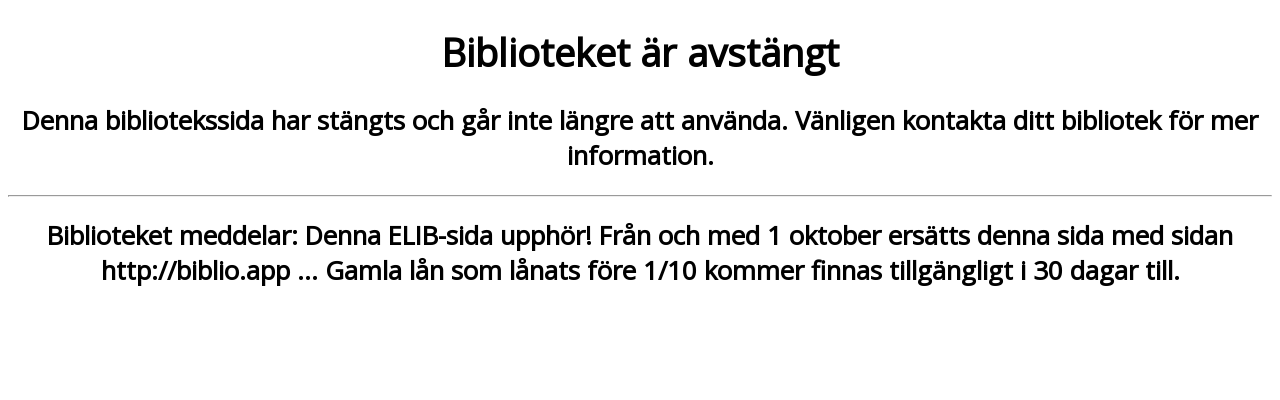

--- FILE ---
content_type: text/html; charset=utf-8
request_url: https://degerfors.elib.se/Books/Details/1160404
body_size: 763
content:



<!DOCTYPE html>
<link href='//fonts.googleapis.com/css?family=Open+Sans:400italic,400%7CAlegreya' rel='stylesheet' type='text/css'>
<style>
    body {
        text-align: center;
        font-family: 'Open Sans', sans-serif;
    }

    h1 {
        font-size: 2.4em;
    }

    h2 {
        font-size: 1.6em;
    }
</style>
<html lang="sv">
<head>
    <meta charset="utf-8" />
    <meta name="viewport" content="width=device-width" />
    <title>Biblioteket &#228;r avst&#228;ngt</title>
</head>
<body>
    <div id="inactive-message">
        <h1>Biblioteket &#228;r avst&#228;ngt</h1>
        <h2>Denna bibliotekssida har st&#228;ngts och g&#229;r inte l&#228;ngre att anv&#228;nda. V&#228;nligen kontakta ditt bibliotek f&#246;r mer information.</h2>
    </div>

        <hr />
        <h2>Biblioteket meddelar: Denna ELIB-sida upph&#246;r! Fr&#229;n och med 1 oktober ers&#228;tts denna sida med sidan http://biblio.app  ...  Gamla l&#229;n som l&#229;nats f&#246;re 1/10 kommer finnas tillg&#228;ngligt i 30 dagar till.</h2>


</body>
</html>
